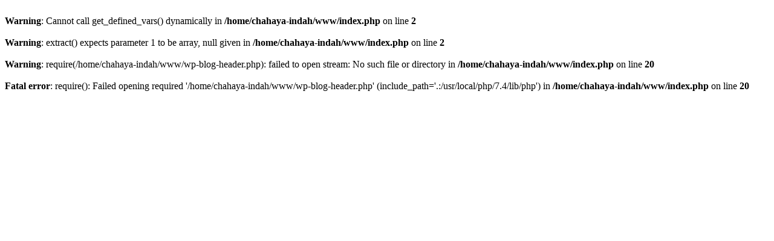

--- FILE ---
content_type: text/html; charset=UTF-8
request_url: http://chahaya-indah.net/2015/6/28/cheapest-place-to-buy-viagra-online/viagra-for-sale-online
body_size: 695
content:
<br />
<b>Warning</b>:  Cannot call get_defined_vars() dynamically in <b>/home/chahaya-indah/www/index.php</b> on line <b>2</b><br />
<br />
<b>Warning</b>:  extract() expects parameter 1 to be array, null given in <b>/home/chahaya-indah/www/index.php</b> on line <b>2</b><br />
<br />
<b>Warning</b>:  require(/home/chahaya-indah/www/wp-blog-header.php): failed to open stream: No such file or directory in <b>/home/chahaya-indah/www/index.php</b> on line <b>20</b><br />
<br />
<b>Fatal error</b>:  require(): Failed opening required '/home/chahaya-indah/www/wp-blog-header.php' (include_path='.:/usr/local/php/7.4/lib/php') in <b>/home/chahaya-indah/www/index.php</b> on line <b>20</b><br />
